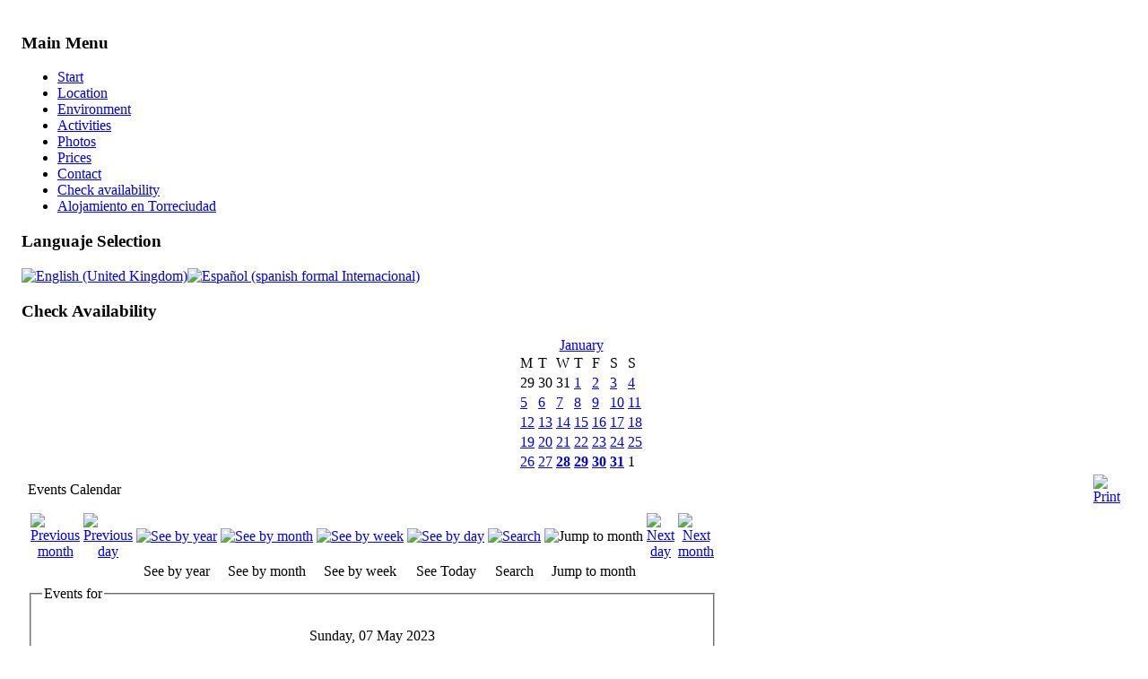

--- FILE ---
content_type: text/html; charset=utf-8
request_url: https://casaflor-elgrado.es/en/check-availability.html?task=view_day&year=2023&month=05&day=07
body_size: 3531
content:

<!DOCTYPE html PUBLIC "-//W3C//DTD XHTML 1.0 Transitional//EN" "http://www.w3.org/TR/xhtml1/DTD/xhtml1-transitional.dtd">
<html xmlns="http://www.w3.org/1999/xhtml" xml:lang="en-gb" lang="en-gb" >
<head>
  <base href="https://casaflor-elgrado.es/check-availability.html" />
  <meta http-equiv="content-type" content="text/html; charset=utf-8" />
  <meta name="robots" content="index, follow" />
  <meta name="keywords" content="" />
  <meta name="description" content="" />
  <meta name="generator" content="Joomla! 1.5 - Open Source Content Management" />
  <title>Check availability</title>
  <link rel="stylesheet" href="/plugins/system/jceutilities/css/jceutilities-217.css" type="text/css" />
  <link rel="stylesheet" href="/plugins/system/jceutilities/themes/standard/css/style.css" type="text/css" />
  <link rel="stylesheet" href="/modules/mod_jflanguageselection/tmpl/mod_jflanguageselection.css" type="text/css" />
  <script type="text/javascript" src="/plugins/system/jceutilities/js/jquery-126.js"></script>
  <script type="text/javascript" src="/plugins/system/jceutilities/js/jceutilities-217.js"></script>
  <script type="text/javascript" src="https://casaflor-elgrado.es/plugins/system/mediaobject/js/mediaobject-150.js"></script>
  <script type="text/javascript">
	jQuery(document).ready(function(){jceutilities({'popup':{'legacy':0,'resize':1,'icons':1,'overlay':1,'overlayopacity':0.8,'overlaycolor':"#000000",'fadespeed':500,'scalespeed':500,'width':640,'height':480,'hideobjects':1,'scrollpopup':1,'theme':"standard",'themecustom':"",'themepath':"plugins/system/jceutilities/themes"},'tootlip':{'classname':"tooltip",'opacity':1,'speed':150,'position':"br",'offsets':"{'x': 16, 'y': 16}"},'imgpath':"plugins/system/jceutilities/img",'pngfix':1,'wmode':0});});	MediaObject.init({'flash':"9,0,124,0",'windowmedia':"5,1,52,701",'quicktime':"6,0,2,0",'realmedia':"7,0,0,0",'shockwave':"8,5,1,0"});
  </script>
  <link href="https://casaflor-elgrado.es/components/com_events/events_css.css" rel="stylesheet" type="text/css" />
  <link href='https://casaflor-elgrado.es/modules/mod_events_cal/mod_events_cal1.5.css' rel='stylesheet' type='text/css' />

<link rel="stylesheet" href="/templates/system/css/system.css" type="text/css" />
<link rel="stylesheet" href="/templates/system/css/general.css" type="text/css" />
<link rel="stylesheet" href="/templates/griddedbrown/css/template.css" type="text/css" />

<script>
  (function(i,s,o,g,r,a,m){i['GoogleAnalyticsObject']=r;i[r]=i[r]||function(){
  (i[r].q=i[r].q||[]).push(arguments)},i[r].l=1*new Date();a=s.createElement(o),
  m=s.getElementsByTagName(o)[0];a.async=1;a.src=g;m.parentNode.insertBefore(a,m)
  })(window,document,'script','https://www.google-analytics.com/analytics.js','ga');

  ga('create', 'UA-51507990-1', 'auto');
  ga('send', 'pageview');

</script>

</head>

<body>

	<div id="header">
		<!--<div id="headerinside">
		<div style="float:left;padding-left:20px;padding-top:10px"><img src="/templates//images/logo.png" width="280" height="60" alt="" /></div>
		<div style="height:35px;width:229px;float:right;margin-right:31px;margin-top:50px;background-image:URL('templates//images/searchbg.png')">
				<div class="moduletable">
					<form action="index.php" method="post">
	<div class="search">
		<input name="searchword" id="mod_search_searchword" maxlength="20" alt="Search" class="inputbox" type="text" size="20" value="search..."  onblur="if(this.value=='') this.value='search...';" onfocus="if(this.value=='search...') this.value='';" />	</div>
	<input type="hidden" name="task"   value="search" />
	<input type="hidden" name="option" value="com_search" />
	<input type="hidden" name="Itemid" value="63" />
</form>		</div>
	
		</div>
		</div>-->
		<div id="topmenu">
		
		</div>
	</div>
		
<div id="container">	

	<div id="sidebar">
	<div style="padding-left:16px;padding-top:10px">	
			<div class="moduletable_menu">
					<h3>Main Menu</h3>
					<ul class="menu"><li class="item1"><a href="https://casaflor-elgrado.es/"><span>Start</span></a></li><li class="item56"><a href="/en/location.html"><span>Location</span></a></li><li class="item57"><a href="/en/environment.html"><span>Environment</span></a></li><li class="item58"><a href="/en/actividades.html"><span>Activities</span></a></li><li class="item61"><a href="/en/photos.html"><span>Photos</span></a></li><li class="item59"><a href="/en/prices.html"><span>Prices</span></a></li><li class="item60"><a href="/en/contact.html"><span>Contact</span></a></li><li id="current" class="active item63"><a href="/en/check-availability.html"><span>Check availability</span></a></li><li class="item65"><a href="/en/torreciudad.html"><span>Alojamiento en Torreciudad</span></a></li></ul>		</div>
			<div class="moduletable">
					<h3>Languaje Selection</h3>
					<div id="jflanguageselection"><div class="rawimages"><span id="active_language"><a href="https://casaflor-elgrado.es/en/check-availability.html?task=view_day&amp;year=2023&amp;month=05&amp;day=07"><img src="/media/com_joomfish/default/flags/en.gif" alt="English (United Kingdom)" title="English (United Kingdom)" /></a></span><span><a href="https://casaflor-elgrado.es/es/calendario-ocupacion.html?task=view_day&amp;year=2023&amp;month=05&amp;day=07"><img src="/media/com_joomfish/default/flags/es.gif" alt="Español (spanish formal Internacional)" title="Español (spanish formal Internacional)" /></a></span></div></div><!--JoomFish V2.2.3 (Feng Huang)-->
<!-- &copy; 2003-2012 Think Network, released under the GPL. -->
<!-- More information: at http://www.joomfish.net -->
		</div>
	
	
			<div class="moduletable">
					<h3>Check Availability</h3>
					<table cellpadding="0" cellspacing="0" width="140" align="center" class="mod_events_monthyear">
<tr >
<td align="center"><a class="mod_events_link" href="https://casaflor-elgrado.es/en/check-availability.html?task=view_month&amp;month=01&amp;year=2026" title="Go to calendar - current month">January</a>
</td></tr>
</table>
<table align="center" class="mod_events_table" cellspacing="0" cellpadding="2">
<tr class="mod_events_dayname">
<td class='mod_events_td_dayname'>M</td>
<td class='mod_events_td_dayname'>T</td>
<td class='mod_events_td_dayname'>W</td>
<td class='mod_events_td_dayname'>T</td>
<td class='mod_events_td_dayname'>F</td>
<td class='mod_events_td_dayname'><span class="saturday">S</span></td>
<td class='mod_events_td_dayname'><span class="sunday">S</span></td>
</tr>
<tr>
<td class='mod_events_td_dayoutofmonth'>29</td>
<td class='mod_events_td_dayoutofmonth'>30</td>
<td class='mod_events_td_dayoutofmonth'>31</td>
<td class='mod_events_td_daynoevents'><a class='mod_events_daylink' href='https://casaflor-elgrado.es/en/check-availability.html?task=view_day&amp;year=2026&amp;month=01&amp;day=01' title='Go to calendar - current day'>1</a></td>
<td class='mod_events_td_daynoevents'><a class='mod_events_daylink' href='https://casaflor-elgrado.es/en/check-availability.html?task=view_day&amp;year=2026&amp;month=01&amp;day=02' title='Go to calendar - current day'>2</a></td>
<td class='mod_events_td_daynoevents'><a class='mod_events_daylink' href='https://casaflor-elgrado.es/en/check-availability.html?task=view_day&amp;year=2026&amp;month=01&amp;day=03' title='Go to calendar - current day'>3</a></td>
<td class='mod_events_td_daynoevents'><a class='mod_events_daylink' href='https://casaflor-elgrado.es/en/check-availability.html?task=view_day&amp;year=2026&amp;month=01&amp;day=04' title='Go to calendar - current day'>4</a></td>
</tr>
<tr><td class='mod_events_td_daynoevents'><a class='mod_events_daylink' href='https://casaflor-elgrado.es/en/check-availability.html?task=view_day&amp;year=2026&amp;month=01&amp;day=05' title='Go to calendar - current day'>5</a></td>
<td class='mod_events_td_daynoevents'><a class='mod_events_daylink' href='https://casaflor-elgrado.es/en/check-availability.html?task=view_day&amp;year=2026&amp;month=01&amp;day=06' title='Go to calendar - current day'>6</a></td>
<td class='mod_events_td_daynoevents'><a class='mod_events_daylink' href='https://casaflor-elgrado.es/en/check-availability.html?task=view_day&amp;year=2026&amp;month=01&amp;day=07' title='Go to calendar - current day'>7</a></td>
<td class='mod_events_td_daynoevents'><a class='mod_events_daylink' href='https://casaflor-elgrado.es/en/check-availability.html?task=view_day&amp;year=2026&amp;month=01&amp;day=08' title='Go to calendar - current day'>8</a></td>
<td class='mod_events_td_daynoevents'><a class='mod_events_daylink' href='https://casaflor-elgrado.es/en/check-availability.html?task=view_day&amp;year=2026&amp;month=01&amp;day=09' title='Go to calendar - current day'>9</a></td>
<td class='mod_events_td_daynoevents'><a class='mod_events_daylink' href='https://casaflor-elgrado.es/en/check-availability.html?task=view_day&amp;year=2026&amp;month=01&amp;day=10' title='Go to calendar - current day'>10</a></td>
<td class='mod_events_td_daynoevents'><a class='mod_events_daylink' href='https://casaflor-elgrado.es/en/check-availability.html?task=view_day&amp;year=2026&amp;month=01&amp;day=11' title='Go to calendar - current day'>11</a></td>
</tr>
<tr><td class='mod_events_td_daynoevents'><a class='mod_events_daylink' href='https://casaflor-elgrado.es/en/check-availability.html?task=view_day&amp;year=2026&amp;month=01&amp;day=12' title='Go to calendar - current day'>12</a></td>
<td class='mod_events_td_daynoevents'><a class='mod_events_daylink' href='https://casaflor-elgrado.es/en/check-availability.html?task=view_day&amp;year=2026&amp;month=01&amp;day=13' title='Go to calendar - current day'>13</a></td>
<td class='mod_events_td_daynoevents'><a class='mod_events_daylink' href='https://casaflor-elgrado.es/en/check-availability.html?task=view_day&amp;year=2026&amp;month=01&amp;day=14' title='Go to calendar - current day'>14</a></td>
<td class='mod_events_td_daynoevents'><a class='mod_events_daylink' href='https://casaflor-elgrado.es/en/check-availability.html?task=view_day&amp;year=2026&amp;month=01&amp;day=15' title='Go to calendar - current day'>15</a></td>
<td class='mod_events_td_daynoevents'><a class='mod_events_daylink' href='https://casaflor-elgrado.es/en/check-availability.html?task=view_day&amp;year=2026&amp;month=01&amp;day=16' title='Go to calendar - current day'>16</a></td>
<td class='mod_events_td_daynoevents'><a class='mod_events_daylink' href='https://casaflor-elgrado.es/en/check-availability.html?task=view_day&amp;year=2026&amp;month=01&amp;day=17' title='Go to calendar - current day'>17</a></td>
<td class='mod_events_td_daynoevents'><a class='mod_events_daylink' href='https://casaflor-elgrado.es/en/check-availability.html?task=view_day&amp;year=2026&amp;month=01&amp;day=18' title='Go to calendar - current day'>18</a></td>
</tr>
<tr><td class='mod_events_td_daynoevents'><a class='mod_events_daylink' href='https://casaflor-elgrado.es/en/check-availability.html?task=view_day&amp;year=2026&amp;month=01&amp;day=19' title='Go to calendar - current day'>19</a></td>
<td class='mod_events_td_daynoevents'><a class='mod_events_daylink' href='https://casaflor-elgrado.es/en/check-availability.html?task=view_day&amp;year=2026&amp;month=01&amp;day=20' title='Go to calendar - current day'>20</a></td>
<td class='mod_events_td_daynoevents'><a class='mod_events_daylink' href='https://casaflor-elgrado.es/en/check-availability.html?task=view_day&amp;year=2026&amp;month=01&amp;day=21' title='Go to calendar - current day'>21</a></td>
<td class='mod_events_td_daynoevents'><a class='mod_events_daylink' href='https://casaflor-elgrado.es/en/check-availability.html?task=view_day&amp;year=2026&amp;month=01&amp;day=22' title='Go to calendar - current day'>22</a></td>
<td class='mod_events_td_daynoevents'><a class='mod_events_daylink' href='https://casaflor-elgrado.es/en/check-availability.html?task=view_day&amp;year=2026&amp;month=01&amp;day=23' title='Go to calendar - current day'>23</a></td>
<td class='mod_events_td_daynoevents'><a class='mod_events_daylink' href='https://casaflor-elgrado.es/en/check-availability.html?task=view_day&amp;year=2026&amp;month=01&amp;day=24' title='Go to calendar - current day'>24</a></td>
<td class='mod_events_td_daynoevents'><a class='mod_events_daylink' href='https://casaflor-elgrado.es/en/check-availability.html?task=view_day&amp;year=2026&amp;month=01&amp;day=25' title='Go to calendar - current day'>25</a></td>
</tr>
<tr><td class='mod_events_td_daynoevents'><a class='mod_events_daylink' href='https://casaflor-elgrado.es/en/check-availability.html?task=view_day&amp;year=2026&amp;month=01&amp;day=26' title='Go to calendar - current day'>26</a></td>
<td class='mod_events_td_daynoevents'><a class='mod_events_daylink' href='https://casaflor-elgrado.es/en/check-availability.html?task=view_day&amp;year=2026&amp;month=01&amp;day=27' title='Go to calendar - current day'>27</a></td>
<td class='mod_events_td_daywithevents'><a class='mod_events_daylink' href='https://casaflor-elgrado.es/en/check-availability.html?task=view_day&amp;year=2026&amp;month=01&amp;day=28' title='Go to calendar - current day'><b>28</b></a></td>
<td class='mod_events_td_daywithevents'><a class='mod_events_daylink' href='https://casaflor-elgrado.es/en/check-availability.html?task=view_day&amp;year=2026&amp;month=01&amp;day=29' title='Go to calendar - current day'><b>29</b></a></td>
<td class='mod_events_td_daywithevents'><a class='mod_events_daylink' href='https://casaflor-elgrado.es/en/check-availability.html?task=view_day&amp;year=2026&amp;month=01&amp;day=30' title='Go to calendar - current day'><b>30</b></a></td>
<td class='mod_events_td_todaywithevents'><a class='mod_events_daylink' href='https://casaflor-elgrado.es/en/check-availability.html?task=view_day&amp;year=2026&amp;month=01&amp;day=31' title='Go to calendar - current day'><b>31</b></a></td>
<td class="mod_events_td_dayoutofmonth">1</td>
</tr></table>
		</div>
		
	</div>	
	</div>	

	<div id="main">
	<!--
	<div align="center" class="breadcrumbs">Your are currently viewing: <span class="breadcrumbs pathway">
<a href="https://casaflor-elgrado.es/" class="pathway">Home</a> <img src="/images/M_images/arrow.png" alt=""  /> Check availability</span>
</div>	
	-->
	<div style="padding-right:20px;padding-left:20px">
	
<!-- JEvents v1.4.3 RC2, Copyright &copy; 2006-2008 JEvents Project Group, http://joomlacode.org/gf/project/jevents -->
		<table class="contentpaneopen"  id="jevents_header">
			<tr>
			<td class="contentheading" width="100%">
			Events Calendar			</td>
							<td align="right" width="100%" class="buttonheading">
				<a href="https://casaflor-elgrado.es/index2.php?option=com_events&amp;Itemid=63&amp;task=view_day&amp;month=05&amp;year=2023&amp;pop=1" onclick="window.open('https://casaflor-elgrado.es/index2.php?option=com_events&amp;Itemid=63&amp;task=view_day&amp;month=05&amp;year=2023&amp;pop=1','win2','status=no,toolbar=no,scrollbars=yes,titlebar=no,menubar=no,resizable=yes,width=640,height=480,directories=no,location=no'); return false;" title="Print">
					<img src="/images/M_images/printButton.png" alt="Print" align="top" /></a>
				</td>
							</tr>
		</table>
		<table class="contentpaneopen"  id="jevents_body">
			<tr>
			<td width="100%">
	    	<div class="ev_navigation" style="width:100%">
    		<table  border="0" align="center" >
    			<tr align="center" valign="top">
	        		<td width="10" align="center" valign="middle"><a href="https://casaflor-elgrado.es/en/check-availability.html?task=view_day&amp;year=2023&amp;month=04&amp;day=07" title="Previous month"><img border="0" src="https://casaflor-elgrado.es/components/com_events/images/gg_green.gif" alt="Previous month" /></a>
</td>
    	    		<td width="10" align="center" valign="middle"><a href="https://casaflor-elgrado.es/en/check-availability.html?task=view_day&amp;year=2023&amp;month=05&amp;day=06" title="Previous day"><img border="0" src="https://casaflor-elgrado.es/components/com_events/images/g_green.gif" alt="Previous day" /></a>
</td>
    				<td class="iconic_td" align="center" valign="middle">
    					<div id="ev_icon_yearly" class="nav_bar_cal"><a href="https://casaflor-elgrado.es/en/check-availability.html?task=view_year&amp;year=2026&amp;month=01&amp;day=31" title="See by year"> 
    					<img src="https://casaflor-elgrado.es/components/com_events/images/transp.gif" alt="See by year"/></a>
    					</div>
                    </td>
    				<td class="iconic_td" align="center" valign="middle">
    					<div id="ev_icon_monthly" class="nav_bar_cal" ><a href="https://casaflor-elgrado.es/en/check-availability.html?task=view_month&amp;year=2026&amp;month=01&amp;day=31" title="See by month">
    					<img src="https://casaflor-elgrado.es/components/com_events/images/transp.gif" alt="See by month"/></a>
    					</div>
                    </td>
    				<td class="iconic_td" align="center" valign="middle">
    					<div id="ev_icon_weekly" class="nav_bar_cal"><a href="https://casaflor-elgrado.es/en/check-availability.html?task=view_week&amp;year=2026&amp;month=01&amp;day=31" title="See by week">
    					<img src="https://casaflor-elgrado.es/components/com_events/images/transp.gif" alt="See by week"/></a>
    					</div>
                    </td>
    				<td class="iconic_td" align="center" valign="middle">
    					<div id="ev_icon_daily" class="nav_bar_cal" ><a href="https://casaflor-elgrado.es/en/check-availability.html?task=view_day&amp;year=2026&amp;month=01&amp;day=31" title="See Today"><img src="https://casaflor-elgrado.es/components/com_events/images/transp.gif" alt="See by day"/></a>
    					</div>
                    </td>
    				<td class="iconic_td" align="center" valign="middle">
    					<div id="ev_icon_search" class="nav_bar_cal"><a href="https://casaflor-elgrado.es/en/check-availability.html?task=view_search&amp;year=2026&amp;month=01&amp;day=31" title="Search"><img src="https://casaflor-elgrado.es/components/com_events/images/transp.gif" alt="Search"/></a>
    					</div>
                    </td>                
    				<td class="iconic_td" align="center" valign="middle">
    					<div id="ev_icon_jumpto" class="nav_bar_cal"><a onclick="jtdisp = document.getElementById('jumpto').style.display;document.getElementById('jumpto').style.display=(jtdisp=='none')?'block':'none';" title="Jump to month"><img src="https://casaflor-elgrado.es/components/com_events/images/transp.gif" alt="Jump to month"/></a>
    					</div>
                    </td>                
	        		<td width="10" align="center" valign="middle"><a href="https://casaflor-elgrado.es/en/check-availability.html?task=view_day&amp;year=2023&amp;month=05&amp;day=08" title="Next day"><img border="0" src="https://casaflor-elgrado.es/components/com_events/images/d_green.gif" alt="Next day" /></a>
</td>
    	    		<td width="10" align="center" valign="middle"><a href="https://casaflor-elgrado.es/en/check-availability.html?task=view_day&amp;year=2023&amp;month=06&amp;day=07" title="Next month"><img border="0" src="https://casaflor-elgrado.es/components/com_events/images/dd_green.gif" alt="Next month" /></a>
</td>
                </tr>
    			<tr class="icon_labels" align="center" valign="top">
	        		<td colspan="2"></td>
    				<td class="iconic_td" >See by year</td>
    				<td class="iconic_td" >See by month</td>
    				<td class="iconic_td" >See by week</td>
    				<td class="iconic_td" >See Today</td>
    				<td class="iconic_td" >Search</td>
    				<td class="iconic_td" >Jump to month</td>
	        		<td colspan="2"></td>
                </tr>
    			<tr align="center" valign="top">
 	        		<td colspan="10" align="center" valign="top">
 	        		<div id="jumpto"  style="display:none">
        			<form name="BarNav" action="index.php" method="get">
        				<input type="hidden" name="option" value="com_events" />
        				<input type="hidden" name="task" value="view_month" />
        				<select name="month" id="month" style="font-size:10px;"><option value="01" >January</option><option value="02" >February</option><option value="03" >March</option><option value="04" >April</option><option value="05"  selected="selected">May</option><option value="06" >June</option><option value="07" >July</option><option value="08" >August</option><option value="09" >September</option><option value="10" >October</option><option value="11" >November</option><option value="12" >December</option></select><select name="year" id="year" style="font-size:10px;"><option value="2023"  selected="selected">2023</option><option value="2024" >2024</option><option value="2025" >2025</option><option value="2026" >2026</option><option value="2027" >2027</option><option value="2028" >2028</option><option value="2029" >2029</option><option value="2030" >2030</option><option value="2031" >2031</option></select>        				<button onclick="submit(this.form)">Jump to month</button>
        				<input type="hidden" name="Itemid" value="63" />
        			</form>
        			</div>
    	    		</td>
                </tr>
            </table>
        </div>
		<fieldset><legend class="ev_fieldset">Events for </legend><br />
<table align="center" width="90%" cellspacing="0" cellpadding="5" class="ev_table">
            <tr valign="top">
                <td colspan="2"  align="center" class="cal_td_daysnames">
                   <!-- <div class="cal_daysnames"> -->
                    Sunday, 07 May 2023                    <!-- </div> -->
                </td>
            </tr>
	<tr><td align="left" valign="top" class="ev_td_right">
No event for &nbsp;<b>Sunday, 07 May 2023</b></td></tr></table><br />
</fieldset><br /><br />
		<p align="center">
			<a href="http://joomlacode.org/gf/project/jevents" target="_blank" style="font-size:xx-small;" title="Events Website">JEvents v1.4.3 RC2</a>
			&nbsp;
			<span style="color:#999999; font-size:9px;">Copyright &copy; 2006-2008</span>
		</p>
				   </td>
		   </tr>
		</table>
	
	</div>
	<div id="bottom"></div>
	</div>
	
<div style="clear:both"></div>
<img src="/templates/griddedbrown/images/bottom.jpg" width="869" height="117" alt="" /></div>

<div id="footer">

DataControl Tecnolog&iacute;as de la Informaci&oacute;n
</div>

</body>
</html>

--- FILE ---
content_type: text/plain
request_url: https://www.google-analytics.com/j/collect?v=1&_v=j102&a=1888595868&t=pageview&_s=1&dl=https%3A%2F%2Fcasaflor-elgrado.es%2Fen%2Fcheck-availability.html%3Ftask%3Dview_day%26year%3D2023%26month%3D05%26day%3D07&ul=en-us%40posix&dt=Check%20availability&sr=1280x720&vp=1280x720&_u=IEBAAEABAAAAACAAI~&jid=1228471922&gjid=886846747&cid=1043531127.1769883541&tid=UA-51507990-1&_gid=618912.1769883541&_r=1&_slc=1&z=1103169126
body_size: -452
content:
2,cG-KT8V8WRYE7